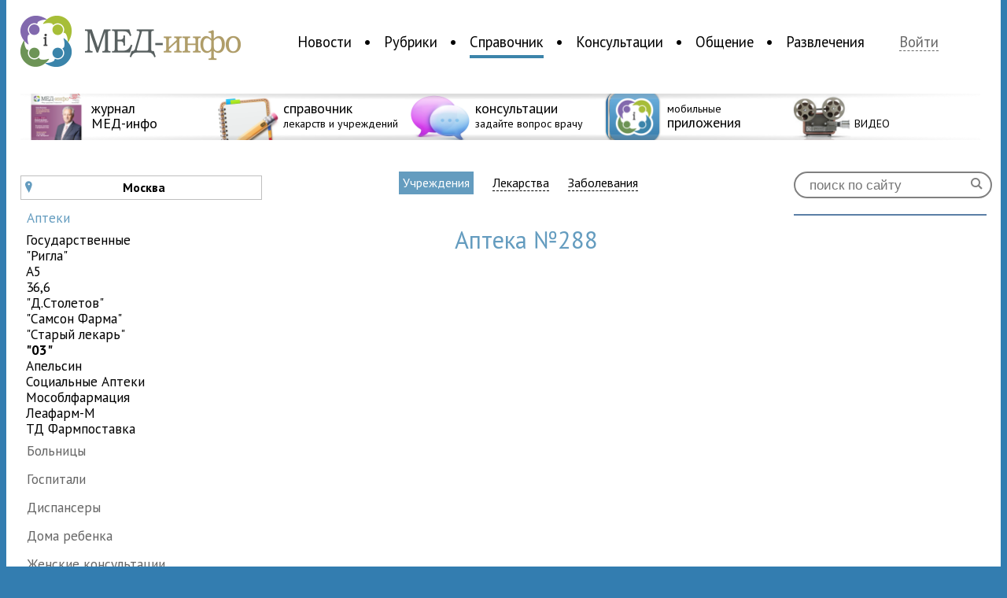

--- FILE ---
content_type: text/html; charset=UTF-8
request_url: https://med-info.ru/reference/view/6063
body_size: 8272
content:
<!DOCTYPE html>
<html>
<head>
<meta charset="utf-8" />
<meta name="viewport" content="width=device-width, initial-scale=1, maximum-scale=1.0, user-scalable=no">
<title>Аптека №288 — Учреждения — Справочники — Медицинский портал «МЕД-инфо»</title>
<meta name="description" content="Аптека №288 — Учреждения — Справочники — Медицинский портал «МЕД-инфо»" />
<link rel="shortcut icon" href="/img/favicon.png" type="image/png">
<link rel="apple-touch-icon-precomposed" href="/img/medinfo_appicon.png" type="image/png">
<script src="//ajax.googleapis.com/ajax/libs/jquery/1.9.0/jquery.min.js"></script>
<script src="/js/jquery.smartbanner.js"></script>
<link href="/css/main.css" rel="stylesheet" type="text/css" media="screen" />
<link rel="stylesheet" href="/css/jquery.smartbanner.css" type="text/css" media="screen">
<!-- <link href="/css/wideext.css" rel="stylesheet" type="text/css" media="screen and  (min-width: 1415px)" /> -->
<link href='https://fonts.googleapis.com/css?family=PT+Sans:400,700|PT+Sans+Narrow:400,700&subset=latin,cyrillic' rel='stylesheet' type='text/css'>
<!--<meta name="apple-itunes-app" content="app-id=490097970">
<meta name="google-play-app" content="app-id=ru.info.med.apps">
-->
<!-- FB JS_SDK -->
<div id="fb-root"></div>
<script>(function(d, s, id) {
  var js, fjs = d.getElementsByTagName(s)[0];
  if (d.getElementById(id)) return;
  js = d.createElement(s); js.id = id;
  js.src = "//connect.facebook.net/ru_RU/sdk.js#xfbml=1&version=v2.3";
  fjs.parentNode.insertBefore(js, fjs);
}(document, 'script', 'facebook-jssdk'));</script>
<!-- FB JS_SDK end-->
</head>
<body style="background: #337db0;">
<!--<script type="text/javascript">
      $(function() { $.smartbanner({
          daysHidden:0
          }); } );
</script> -->
<div id="splash" class="hide">
<div>
<a href="#" class="closeButton" id="closeSplash">&#204;</a>
<form id="enter" action="/login" method="post">
					<h3>Войдите на сайт </h3>
					<input type="text" id="mail" name="username" value="" placeholder="E-mail">
					<input type="password" name="password" value="" placeholder="Пароль">			
					<input type="submit" class="logInButton" value="Войти"><br />
					<a href="/recovery" id="recovery">Забыли пароль?</a><br /><br />
					<a class="reg" href="/reg">Зарегистрируйтесь</a>, чтобы воспользоваться всеми возможностями сайта
					<input type="hidden" name="refer" value="">
				</form></div>
</div>
<!--<section id="topBaner" style="background: #337db0;height: 100px;overflow: hidden;">
 <div class="bannerPlace" style="text-align: center;">
<IFRAME ALLOWTRANSPARENCY=TRUE FRAMEBORDER=0 MARGINWIDTH=0 MARGINHEIGHT=0 SCROLLING=NO WIDTH=900 HEIGHT=100 style="display: inline-block;" SRC="http://basa.med-info.ru/ads2/adcall?section=17"></IFRAME>
<a href="http://apps.med-info.ru/"><img src="/images/baners/upper.png"></a>
</div>
</section>-->
<div id="wraper">
<header>
<section id="logoAndNav">
<a href="/" id="logo"><img alt="Медицинский портал «МЕД-инфо» — Новости медицины, консультации врачей, медицинский справочник" src="/img/logo.png" /></a>
<nav>
<ul>
<li id="nav_n0000">
<a href="/content/list/новости" id="n0000" >Новости</a>
</li>
<li id="nav_n0100">
<a href="/content/list/рубрики" id="n0100" >Рубрики</a>
</li>
<li id="nav_n0400">
<a href="/reference" id="n0400" class="active">Справочник</a>
</li>
<li id="nav_n0300">
<a href="/consultation" id="n0300" >Консультации</a>
</li>
<li id="nav_n0613">
<a href="/social" id="n0613" >Общение</a>
</li>
<li id="nav_n0713">
<a href="/entertainments" id="n0713" >Развлечения</a>
</li>
</ul>
</nav>
<a href="#" id="login">Войти <!-- <span>&#230; &#228;</span> --></a>
</section>
<section id="promoline">
<div></div>
<a href="http://magazine.med-info.ru"><img src="/img/icons/icon_magazine.png" /><strong><span>журнал<br />МЕД-инфо</span></strong></a>
<a href="/reference"><img src="/img/icons/icon_spavochnik.png" /><strong><span>справочник</span><br />лекарств и учреждений</strong></a>
<a href="/consultation"><img src="/img/icons/icon_consult.png" /><strong><span>консультации</span><br />задайте вопрос врачу</strong></a>
<a href="http://apps.med-info.ru"><img src="/img/icons/icon_apps.png" /><strong>мобильные<br /><span>приложения</span></strong></a>
<a href="https://med-info.ru/content/list/%D1%80%D1%83%D0%B1%D1%80%D0%B8%D0%BA%D0%B8/%D0%B2%D0%B8%D0%B4%D0%B5%D0%BE"><img src="/img/icons/VIDEO.png" /><strong><span> <br /></span>  ВИДЕО </strong></a>
<!--
<a href="/groups/view/37"><img src="/img/icons/icon_vacancies.png" /><strong><span>вакансии</span><br />для медработников</strong></a>
-->
<div id="ov2"></div>
</section>

</header>
<div id="contentWraper">
	<link href="/css/blogs.css" rel="stylesheet" type="text/css" media="screen" />
<link href="/css/reference.css" rel="stylesheet" type="text/css" media="screen" />
<script src="https://api-maps.yandex.ru/2.0-stable/?load=package.full&lang=ru-RU" type="text/javascript"></script>
<section id="newsColumn">
<nav>
<a class="regions rActive" href="#r" id="r1"><b>&#0117;</b>Москва</a>
<a class="regions rHide" href="#r" id="r2"><b>&#0117;</b>Санкт-Петербург</a>
<a class="regions rHide" href="#r" id="r3"><b>&#0117;</b>Нижний Новгород</a>
<a class="regions rHide" href="#r" id="r4"><b>&#0117;</b>Волгоград</a>
<a class="regions rHide" href="#r" id="r5"><b>&#0117;</b>Воронеж</a>
<a class="regions rHide" href="#r" id="r6"><b>&#0117;</b>Екатеринбург</a>
<a class="regions rHide" href="#r" id="r7"><b>&#0117;</b>Казань</a>
<a class="regions rHide" href="#r" id="r8"><b>&#0117;</b>Краснодар</a>
<a class="regions rHide" href="#r" id="r9"><b>&#0117;</b>Новосибирск</a>
<a class="regions rHide" href="#r" id="r10"><b>&#0117;</b>Омск</a>
<a class="regions rHide" href="#r" id="r11"><b>&#0117;</b>Пермь</a>
<a class="regions rHide" href="#r" id="r12"><b>&#0117;</b>Ростов на Дону</a>
<a class="regions rHide" href="#r" id="r13"><b>&#0117;</b>Самара</a>
<a class="regions rHide" href="#r" id="r14"><b>&#0117;</b>Саратов</a>
<a class="regions rHide" href="#r" id="r15"><b>&#0117;</b>Уфа</a>
<a class="regions rHide" href="#r" id="r16"><b>&#0117;</b>Челябинск</a>
<a class="regions rHide" href="#r" id="r17"><b>&#0117;</b>Тюмень</a>
<a class="regions rHide" href="#r" id="r18"><b>&#0117;</b>Московская область</a>
<ul>
<li class="active"><a href="/reference/list/3" >Аптеки</a>
<ul>
<li class="cats "><a href="/reference/list/3/1">государственные</a></li>
<li class="cats "><a href="/reference/list/3/36">"Ригла"</a></li>
<li class="cats "><a href="/reference/list/3/37">A5</a></li>
<li class="cats "><a href="/reference/list/3/38">36,6</a></li>
<li class="cats "><a href="/reference/list/3/39">"Д.Столетов"</a></li>
<li class="cats "><a href="/reference/list/3/40">"Самсон Фарма"</a></li>
<li class="cats "><a href="/reference/list/3/45">"Старый лекарь"</a></li>
<li class="cats cActive"><a href="/reference/list/3/46">"03"</a></li>
<li class="cats "><a href="/reference/list/3/49">Апельсин</a></li>
<li class="cats "><a href="/reference/list/3/155">Социальные Аптеки</a></li>
<li class="cats "><a href="/reference/list/3/160">Мособлфармация</a></li>
<li class="cats "><a href="/reference/list/3/164">Леафарм-М</a></li>
<li class="cats "><a href="/reference/list/3/165">ТД Фармпоставка</a></li>
</ul>
</li>
<li><a href="/reference/list/4" >Больницы</a></li>
<li><a href="/reference/list/12" >Госпитали</a></li>
<li><a href="/reference/list/13" >Диспансеры</a></li>
<li><a href="/reference/list/20" >Дома ребенка</a></li>
<li><a href="/reference/list/21" >Женские консультации</a></li>
<li><a href="/reference/list/22" >Медико-санитарные части</a></li>
<li><a href="/reference/list/23" >Научно-исследовательские и научно-практические учреждения</a></li>
<li><a href="/reference/list/24" >Образовательные учреждения</a></li>
<li><a href="/reference/list/25" >Поликлиники</a></li>
<li><a href="/reference/list/29" >Родильные дома</a></li>
<li><a href="/reference/list/30" >Санатории</a></li>
<li><a href="/reference/list/31" >Специализированные учреждения и службы</a></li>
<li><a href="/reference/list/33" >Учреждения переданные другим ведомствам</a></li>
<li><a href="/reference/list/34" >Хосписы</a></li>
<li><a href="/reference/list/35" >Центры</a></li>
<li><a href="/reference/list/38" >Травмпункты</a></li>
<li><a href="/reference/list/39" >Стоматологии</a></li>
<li><a href="/reference/list/41" >Отделения и станции скорой помощи</a></li>
<li><a href="/reference/list/42" >Амбулатория</a></li>
<li><a href="/reference/list/43" >Клиники</a></li>
</ul>
</nav>
</section>
<section itemscope itemtype="http://schema.org/LocalBusiness" class="bloglist">
<strong id="filter">
<a href="/reference" class="active">Учреждения</a>
<a href="/reference/drugs">Лекарства</a>
<a href="/reference/diseases" >Заболевания</a>
<!-- <a href="/books">Литература</a>  -->
</strong>
<br />
<strong itemprop="name" id="userinfo">
Аптека №288</strong><br />
<strong id="map" style="height: 400px;">
<!-- <img src="https://static-maps.yandex.ru/1.x/?ll=37.555364,55.60252&size=650,450&z=14&l=map&pt=37.555364,55.60252,pm2rdm" /> -->
</strong>
		<div class="referenceData short"  itemprop="address" itemscope itemtype="http://schema.org/PostalAddress" >
	<h4>Адрес</h4><br />
	<i style="font-style: normal;" id="addres" itemprop="streetAddress" >г.Москва, Новоясеневский пр-т, 25/20</i>
	</div>
				<div class="referenceData short" >
	<h4>Часы работы</h4><br />
	<i style="font-style: normal;" >Пн-Пт 09:00-22:00 ,Сб-Вс 09:00-22:00</i>
	</div>
				<div class="referenceData short" >
	<h4>Телефоны</h4><br />
	<i style="font-style: normal;" >425-71-11</i>
	</div>
				<div class="referenceData short" >
	<h4>Метро</h4><br />
	<i style="font-style: normal;" >Новоясеневская</i>
	</div>
				<div class="referenceData " >
	<h4>Проезд</h4><br />
	<i style="font-style: normal;" >Новоясеневская</i>
	</div>
		</section>
</div>
<script type="text/javascript">
        ymaps.ready(init);
        var myMap, 
            myPlacemark;
        var addres = $('#addres').text();

        function init(){ 
            myMap = new ymaps.Map("map", {
                center: [55.60252, 37.555364],
                zoom: 15
            });
            myMap.behaviors.enable('scrollZoom'); 
            
            myPlacemark1 = new ymaps.Placemark([55.60252, 37.555364], {
                hintContent: 'Аптека №288',
                balloonContentHeader: 'Аптека №288',
                balloonContentBody: addres
            });

            
            myMap.geoObjects.add(myPlacemark1);
        }
    </script>
<aside>
<form action="/search" method="post" id="search">
<input type="search" placeholder="поиск по сайту" name="searchstring" /><input type="submit" value="&#0035;" />
</form>
<!--<div id="leftBaner" data-nosnippet>
<a href="https://mosgorzdrav.ru/doctor" target="_blank"><img src="/images/site/240x400.png" alt="baner image"/></a>
</div>-->
<!--<div id="facebookLikeBox" data-nosnippet>
	<div class="fb-page" data-href="https://www.facebook.com/medinforu" data-width="240" data-height="400" data-small-header="false" data-adapt-container-width="true" data-hide-cover="false" data-show-facepile="true" data-show-posts="false">
		<div class="fb-xfbml-parse-ignore">
			<blockquote cite="https://www.facebook.com/medinforu">
				<a href="https://www.facebook.com/medinforu">Медицинский портал МЕД-инфо</a>
			</blockquote>
		</div>
	</div>
</div>--> 
<div id="vkontakteLikeBox" data-nosnippet>
<script type="text/javascript" src="//vk.com/js/api/openapi.js?105"></script>

<!-- VK Widget -->
<div id="vk_groups"></div>
<script type="text/javascript">
VK.Widgets.Group("vk_groups", {mode: 0, width: "240", height: "400"}, 29334258);
</script>
</div>
<!--<div id="leftBaner">
<IFRAME ALLOWTRANSPARENCY=TRUE FRAMEBORDER=0 MARGINWIDTH=0 MARGINHEIGHT=0 SCROLLING=NO WIDTH=240 HEIGHT=400 SRC="http://basa.med-info.ru/ads2/adcall?section=12"></IFRAME>
</div>-->
<!--<div id="leftBaner" data-nosnippet>
<a href="https://рефракция2021.рф/?utm_source=med_info&utm_medium=cps&utm_campaign=nikon_oct_2021&utm_content=240x400" target="_blank"><img src="/images/site/Dict_240x400.jpg" alt="baner image"/></a>
</div>-->
</aside>
<footer>
<nav>
<ul>
<li><a href="/content/list/новости"><strong>Новости</strong></a></li>
<li><a href="/content/list/новости/бизнес">Бизнес</a></li>
<li><a href="/content/list/новости/государство_и_медицина">Государство и медицина</a></li>
<li><a href="/content/list/новости/звезды">Звезды</a></li>
<li><a href="/content/list/новости/наука">Наука</a></li>
<li><a href="/content/list/новости/общество">Общество</a></li>
<li><a href="/content/list/новости/события">События</a></li>
<li><a href="/content/list/новости/статистика">Статистика</a></li>
<li><a href="/content/list/новости/фармация">Фармация</a></li>
<li><a href="/content/list/новости/новости_мед-инфо">Новости МЕД-инфо</a></li>
<li>&nbsp;</li>
<li><a href="/content/list/события">Календарь событий</a></li>
</ul>
<ul>
<li><a href="/content/list/рубрики"><strong>Рубрики</strong></a></li>
<li><a href="/content/list/рубрики/репортаж">Репортаж</a></li>
<li><a href="/content/list/рубрики/аналитика">Аналитика</a></li>
<li><a href="/content/list/рубрики/круглый_стол">Круглый стол</a></li>
<li><a href="/content/list/рубрики/острая_тема">Острая тема</a></li>
<li><a href="/content/list/рубрики/видео">Видео</a></li>
<li><a href="/content/list/рубрики/инфографика">Инфографика</a></li>
<li><a href="/content/list/рубрики/интерактив">Интерактив</a></li>
<li><a href="/content/list/рубрики/история_читателя">История читателя</a></li>
<li><a href="/content/list/рубрики/интервью_со_звездой">Интервью со звездой</a></li>
<li><a href="/content/list/рубрики/Интервью_с_экспертом">Интервью с экспертом</a></li>
<li><a href="/content/list/рубрики/статьи">Статьи</a></li>
</ul>
<ul>
<li><a href="/reference"><strong>Справочник</strong></a></li>
<!-- <li><a href="">Болезни</a></li> -->
<li><a href="/reference/drugs">Лекарства</a></li>
<li><a href="/reference">Учреждения</a></li>
<li>&nbsp;</li>
<li><a href="/consultation"><strong>Консультации</strong></a></li>
<li><a href="/consultation">Рубрики</a></li>
<li><a href="/consultation/doctor">Наши врачи</a></li>
</ul>
<ul>
<li><a href="/social"><strong>Общение</strong></a></li>
<li><a href="/social/blogs">Блоги</a></li>
<li><a href="/social/groups">Группы</a></li>
<li>&nbsp;</li>
<li><a href="/groups/view/37"><strong>Вакансии</strong></a></li>
<li>&nbsp;</li>
<li><a href="/entertainments"><strong>Развлечение</strong></a></li>
<li><a href="/entertainments">Конкурсы</a></li>
<!-- <li><a href="">Кроссворды</a></li> -->
<li><a href="/content/horoscope">Медицинский гороскоп</a></li>
<li><a href="/entertainments/tests">Тесты</a></li>
</ul>
<ul>
<!-- <li><a href="http://apps.med-info.ru"><strong>Приложения</strong></a></li>
<li><a href="https://itunes.apple.com/ru/app/id490097970?mt=8">МЕД-инфо</a></li>
<li><a href="https://itunes.apple.com/ru/app/id578072186?mt=8">Новости медицины</a></li>
<li><a href="https://itunes.apple.com/ru/app/id586092087?mt=8">Медицинский гороскоп</a></li>
<li>&nbsp;</li>
<li><a href="http://magazine.med-info.ru/"><strong>Журнал МЕД-инфо</strong></a></li>
<li>&nbsp;</li>-->
<li><a href="/about"><strong>О проекте</strong></a></li>
<li><a href="/partners">Партнеры</a></li>
<li><a href="/contacts">Контакты</a></li>
</ul>

<ul>
<!--<li><a href="https://facebook.com/medinforu"><img src="/img/icons/fb_favicon.png" /> Facebook</a></li>-->
<li><a href="https://vk.com/medinforu"><img src="/img/icons/vk_favicon.png" /> Вконтакте</a></li>
<li><a href="https://ok.ru/group/51054851915999"><img src="/img/icons/ok_favicon.png" /> Одноклассники</a></li>
<li><a href="https://my.mail.ru/community/med-info.ru"><img src="/img/icons/mymir_favicon.png" /> Мой мир</a></li>
<li><a href="https://twitter.com/medinforu"><img src="/img/icons/twi_favicon.png" /> Twitter</a></li>
<li><a href="https://youtube.com/medinfotv"><img src="/img/icons/youtube_favicon.png" /> Youtube</a></li>
<!--<li><a href="https://plus.google.com/105549665605777814129"><img src="/img/icons/google_faviconr3.png" /> Google+</a></li>
<li><a href="https://instagram.com/medinforu"><img src="/img/icons/instagram_favicon.png" /> Instagram</a></li>-->
<li><a href="/content/rss"><img src="/img/icons/rss.png" /> RSS</a></li>
</ul>
</nav>

<div id="disclamer" data-nosnippet>
<p><img src="/img/logo-little.png" />
Медицинский портал «МЕД-инфо» © 2011&mdash;2026. Использование материалов сайта возможно с обязательным указанием ссылки на главную страницу сайта.<p>
<p>MED-info.ru. Свидетельство о регистрации: Эл NФС77-74266 от 09 ноября 2018 года. Учредитель и главный редактор Плисенкова Оксана Анатольевна. Телефон +7 (925) 096-57-07.</p>
</div>
<div id="mail" data-nosnippet>
<p>По общим вопросам: info@med-info.ru</p>
<p>По вопросам размещения рекламы: reklama@med-info.ru</p>
</div>
<div id="ageRestriction">
16+
</div>
<div id="counters" style="width:1px" data-nosnippet>
		<!-- <script type="text/javascript">
		document.write("<a href='https://www.liveinternet.ru/click' "+
		"target=_blank><img src='//counter.yadro.ru/hit?t18.4;r"+
		escape(document.referrer)+((typeof(screen)=="undefined")?"":
		";s"+screen.width+"*"+screen.height+"*"+(screen.colorDepth?
		screen.colorDepth:screen.pixelDepth))+";u"+escape(document.URL)+
		";"+Math.random()+
		"' alt='' title='LiveInternet: показано число просмотров за 24"+
		" часа, посетителей за 24 часа и за сегодня' "+
		"border='0' width='88' height='31'><\/a>")
		</script> -->
		<!--/LiveInternet-->
		<!-- Rating Mail.ru counter -->
		<script type="text/javascript">
		    var _tmr = window._tmr || (window._tmr = []);
		    _tmr.push({id: "3160606", type: "pageView", start: (new Date()).getTime()});
		    (function (d, w, id) {
			if (d.getElementById(id)) return;
			var ts = d.createElement("script"); ts.type = "text/javascript"; ts.async = true; ts.id = id;
			ts.src = "https://top-fwz1.mail.ru/js/code.js";
			var f = function () {var s = d.getElementsByTagName("script")[0]; s.parentNode.insertBefore(ts, s);};
			if (w.opera == "[object Opera]") { d.addEventListener("DOMContentLoaded", f, false); } else { f(); }
		    })(document, window, "topmailru-code");
		</script><noscript><div>
		<img src="https://top-fwz1.mail.ru/counter?id=3160606;js=na" style="border:0;position:absolute;left:-9999px;" alt="Top.Mail.Ru" />
		</div></noscript>
		<!-- //Rating Mail.ru counter -->
 </div>
</footer>
</div>
</body>
<script>
	$('.popElement').click(function(){
		$('.open').removeClass('open');
		$(this).addClass('open');
	});
	$('#login').click(function(){
		$('#splash').removeClass('hide');
	});
	$('#closeSplash').click(function(){
		$('#splash').addClass('hide');
	});

	$('#miniProfile').click(function(){
		$('#splash').removeClass('hide');
	});

	function removeForm(id){
		$('a[href=#'+id+']').show();
		$('#reply'+id).detach();
	}

	function setcookie(name, value, expires, path, domain, secure) {
		    expires instanceof Date ? expires = expires.toGMTString() : typeof(expires) == 'number' && (expires = (new Date(+(new Date) + expires * 1e3)).toGMTString());
		    var r = [name + "=" + escape(value)], s, i;
		    for(i in s = {expires: expires, path: path, domain: domain}){
		        s[i] && r.push(i + "=" + s[i]);
		    }
		    return secure && r.push("secure"), document.cookie = r.join(";"), true;
		}
			

	$('.commentReply').click(function(){
		var comNum = $(this).attr('href').replace('#','');
		var cont = $(this).parent();
		var form = $('#comnews').clone();
		form.children('#commentForm').css('width','100%');
		form.children('#commentForm').css('margin','0');
		var action = form.attr('action');
		form.attr('action',action+'/'+comNum);
		form.attr('id','reply'+comNum);
		var close = $('<a href="#1" class="buttonComm" onClick="removeForm('+ comNum +')">Отмена</a>');
		form.find('input').after(close);
		cont.after(form);
		form.show('slow');
		$(this).hide();
	});

	$('#addComment').click(function(){
		$('#comnews').show('slow');

		});

	

	$('.rActive').click(function(){
		$('.regions').removeClass('rHide');
		$('.regions').addClass('rActive');
		$('.regions').click(function(){
			setcookie('referenceRegion',$(this).attr('id').replace('r',''),999999999,'/');
			$('.regions').removeClass('rActive');
			$('.regions').addClass('rHide');
			$(this).removeClass('rHide');
			$(this).addClass('rActive');
			$(this).click(function(){
				$('.regions').removeClass('rHide');
				$('.regions').addClass('rActive');
				});
			location.reload();
			});
		});

	var c = 0;
	function addPicture(a){
		if(c<3){
			var obj = $(a).parent().clone();
			obj.children('.removePicture').detach();
			$(a).parent().children('.removePicture').detach();
			var cancel = $('<a href="#1" class="addPicture removePicture" onclick="removePicture(this);">&#204;</a>');
			obj.append(cancel);
			obj.children('.imgForQuestions').val('');
			c=c+1;
			if(c==3){
				obj.children('.addNew').hide();
				}
			$(a).parent().after(obj);
			$(a).detach();
			
		}
	}

	function removePicture(a){
		
		var count = $(a).parent().parent().children('span').length;
		var obj = $(a).parent();
		var newB = obj.children('.addNew').clone();
		newB.show();
		var rem = obj.children('.removePicture').clone();
		var prev = obj.prev();
		prev.append(newB);
		if(count>2){
			prev.append(rem);
			}
		obj.detach();
		c=c-1;

		}

	$('.horoLink').click(function(){
		$('.horoLink').children('img').attr('src',function(i, val){
			return val.replace("1","0");
			});
		$(this).children('img').attr('src',function(i, val){
			return val.replace("0","1");
		});

		var pid = $(this).attr('href').replace('#','');
		$('#horo').children('p').hide();
		$('#h'+pid).show();

		
	});


	$('a[name="modal1"]').click(function(e){
			e.preventDefault();
			var fulimg = $(this).attr('href');
			$('<div class="imagebox"><div><a href="#1" class="closeImgButton" onclick="closeImg(this);">Ì</a><img src="'+fulimg+'" onclick="closeImg(this);" /></div></div>').appendTo( document.body );
		});

	function closeImg(obj){
			$(obj).parent().parent().detach();
		}
	</script>
	<!-- Yandex.Metrika counter -->
<script type="text/javascript">
var yaParams = {/*Здесь параметры визита*/};
</script>

<script type="text/javascript">
(function (d, w, c) {
    (w[c] = w[c] || []).push(function() {
        try {
            w.yaCounter7113823 = new Ya.Metrika({id:7113823,
                    webvisor:true,
                    clickmap:true,
                    trackLinks:true,
                    accurateTrackBounce:true,params:window.yaParams||{ }});
        } catch(e) { }
    });

    var n = d.getElementsByTagName("script")[0],
        s = d.createElement("script"),
        f = function () { n.parentNode.insertBefore(s, n); };
    s.type = "text/javascript";
    s.async = true;
    s.src = (d.location.protocol == "https:" ? "https:" : "http:") + "//mc.yandex.ru/metrika/watch.js";

    if (w.opera == "[object Opera]") {
        d.addEventListener("DOMContentLoaded", f, false);
    } else { f(); }
})(document, window, "yandex_metrika_callbacks");
</script>
<noscript><div><img src="//mc.yandex.ru/watch/7113823" style="position:absolute; left:-9999px;" alt="" /></div></noscript>
<!-- /Yandex.Metrika counter -->
<script type="text/javascript">

  var _gaq = _gaq || [];
  _gaq.push(['_setAccount', 'UA-23555248-1']);
  _gaq.push(['_setDomainName', 'med-info.ru']);
  _gaq.push(['_trackPageview']);

  (function() {
    var ga = document.createElement('script'); ga.type = 'text/javascript'; ga.async = true;
    ga.src = ('https:' == document.location.protocol ? 'https://ssl' : 'http://www') + '.google-analytics.com/ga.js';
    var s = document.getElementsByTagName('script')[0]; s.parentNode.insertBefore(ga, s);
  })();

</script>
<link rel="stylesheet" href="/css/media.css" type="text/css" media="screen">
</html>

--- FILE ---
content_type: text/css
request_url: https://med-info.ru/css/blogs.css
body_size: 4891
content:
#newsColumn{
width: 220px;
margin-right: 10px;
}


#newsColumn a.active{
color:#649cbf;
border-bottom-color: #649cbf;
}

#newsColumn nav{
border-top: 1px solid #bfbfbf;
margin-bottom: 40px;
}

#newsColumn nav ul li{
display: block;
font-size: 13pt;
border-bottom: 1px solid #bfbfbf;
}

#newsColumn nav ul li a{
display: block;
padding: 8px;
text-decoration: none;
color: #000;
}

#newsColumn nav ul li a:first-letter{
text-transform: uppercase;
}

#newsColumn nav ul li a.groups{
font-size: 10pt;
}

li.active a{
color:#649cbf!important;
}

.bloglist{
margin-top:40px;
vertical-align:top;
display: inline-block;
width: 67%;
margin-right: 0;
text-align: left;
margin-bottom: 40px;
}

.blogcontent{
margin-top:40px;
vertical-align:top;
display: inline-block;
width: 66%;
margin-right: 0;
text-align: center;
margin-bottom: 40px;
}

.bloglist form > div{
display:inline-block;
width: 80%;
margin: 20px 0;
text-align: left;
padding-left:18%;
}

.bloglist > div{
display:inline-block;
width: 80%;
margin: 20px 0;
text-align: left;
padding-left:18%;
}

.userblogs{
padding-left: 20px !important;
width: 99% !important;
}


.bloglist form > div > span{
margin-left:-120px;
width:100px;
float: left;
text-align: right;
font-size: 10pt;
height: 100%;
}

.bloglist > div > span{
margin-left:-120px;
width:100px;
float: left;
text-align: right;
font-size: 10pt;
height: 100%;
}

.bloglist div span img{
width: auto;
height: auto;
border-radius:10px;
}

.bloglist div p span a img{
width: auto;
}

#news p img{
width: auto;
}

.bloglist div p span{
margin-top:20px;
display:inline-block;
width:150px;
height:150px;
overflow: hidden;
}

#news p span{
margin:0;
display:inline-block;
width:150px;
height:150px;
overflow: hidden;
}

.bloglist div p span img{
border-radius:0;
}

.bloglist div div{
display: inline-block;
width: 99%;
margin-bottom: 20px;
overflow: hidden;
}


.bloglist div ul{
margin-left: 40px;
vertical-align: top;
}

.bloglist div span a{
color:black;
text-decoration: none;
}

.bloglist div span b{
font-weight: normal;
color:#808080;
}

.bloglist div h3{
background: #649cbf;
padding:5px 8px;
display: inline-block;
width: 90%;
font-size: 12pt;
}

.bloglist div h3 a{
text-decoration: none;
color:white;
}

.bloglist div h4{
display: inline-block;
width: 99%;
font-size: 14pt;
font-weight: normal;
padding: 10px 0;
}

.bloglist div h4 a{
text-decoration: none;
color:#649cbf;
}

h3.grp{
background: #8269ae !important;
}

h4.grp a{
color:#8269ae !important;
}

a.active{
border-bottom: 4px solid #8269ae;
}

.bloglist div strong{
display: inline-block;
border-radius:10px;
padding: 5px 10px;
background: #d9d9d9;
font-weight: normal;
margin-right: 10px;
}

.bloglist div strong.edit{
background:#6aad92;
}

.bloglist div strong.delete{
background:#ad6d6a;
}

.bloglist div strong a{
text-decoration: none;
color:black;
}

.bloglist div strong a:FIRST-LETTER {
text-transform: uppercase;
}

.bloglist > strong{
display: inline-block;
margin-bottom: 40px;
width: 100%;
text-align: center;
}
#userinfo{
font-size: 23pt;
color:#649cbf;
font-weight: normal;
}

#userinfo img{
vertical-align: middle;
border-radius:10px;
margin-right: 20px;
}
.bloglist > strong a{
	display: inline-block;
	font-weight: normal;
	color:black;
	text-decoration: none;
	border-bottom: 1px dashed black;
	margin-right: 20px;
}

.bloglist > strong a.active {
	padding: 5px;
	border-bottom: none;
	color:white;
	background: #8269ae;
}

.bloglist > strong a b{
font-family: 'WebSymbolsLigaRegular';
text-rendering: optimizeLegibility;
}

.bloglist > strong a.pages{
font-size:14pt;
border: none;
}

span#section{
color: #649cbf !important;
}

#userName img{
height:50px;
border-radius:10px;
vertical-align: middle;
margin-right: 10px;
}

#userName span{
float: right;
text-transform: none;
vertical-align: middle;
}

#newgroup{
background: #8269ae;
margin-top:40px;
}

#newgroup a{
color:white !important;
}

.addComment{
display: inline-block;
border-radius:10px;
background: #888;
text-decoration: none;
color:#fff;
padding:7px 10px;
margin-bottom: 20px;
width: 30%;
}

#newBlogMess{
padding: 20px;
}

#newBlogMess div.outer{
padding: 10px;
}

.inputText{
font-size: 16px;
padding: 5px;
color: #649cbf;
}

.imgForQuestions{
width: 60%;
margin:5px 0px;
}

.addPicture{
display:inline-block;
margin-left:5px;
font-size:14pt;
font-family: 'WebSymbolsLigaRegular';
text-rendering: optimizeLegibility;
text-decoration: none;
color:black;
}

#comments div{
width: 100%;
}

.newImages{
display:inline-block;
width: 100%!important;
}

#commentForm{
padding-left:0px!important;
}

--- FILE ---
content_type: text/css
request_url: https://med-info.ru/css/media.css
body_size: 8528
content:
.content p {

    vertical-align: top;
}

#wraper {
    max-width: 1260px;
    min-width: auto;
    width: 96%;
    overflow: hidden;
}

#leftBaner img {
    width: 100%;
}
#newsColumn img {
    max-width: 100%;
}



footer #ageRestriction {

    /*margin-left: 10px;*/
	}

footer #disclamer img {
    /*float: none;*/

}	
	
#popMaterials {
    margin: 0px 0;
    width: 100%;
    overflow: hidden;
}

#promoline {

    min-width: initial;

}
#promoline div {
    width: 100%;
	max-width: 1220px;
}

#newsColumn, #commentColumn {
    margin-top: 40px;
    display: inline-block;
    width: 30%;
}

#contentWraper {
    display: inline-block;
    width: 80%;

}
aside {

    width: 20%;

}
.content {

    text-align: center;
}

.content p {
    width: 42%;
}



#search {
    width: 95%;
}
#search input[type="search"] {
    width: 82%;

}

@media (max-width: 1230px) {

a.active {
    border-bottom: none;
}

#elsePromoLine a {
   
    width: 30%;
	}

footer nav ul {
    text-align: center;
    display: inline-block;
    width: 14%;
    vertical-align: top;
    margin-top: 20px;
}
footer {
    height: auto;
    background: #649cbf;
    text-align: center;
    min-width: 100%;
    margin: 0px -18px;
}
footer nav {
    width: 100%;
    height: auto;
    background: #d5e2e9;
    text-align: center;
    padding-bottom: 15px;
}

footer #disclamer {
 
    width: 70%;
}

footer #mail {
    width: 18%;
    margin-left: 0px;
}

footer #counters {
    width: 1px;

}
footer #ageRestriction {
    margin-left: 0px;
    width: 5%;
}

#promoline div {
    width: 100%;
    display: none;
}



header nav ul li {
    font-size: 14px;
    font-weight: normal;
    margin-left: 6px;
}

}

@media (max-width: 1050px) {


.content p {

    height: 596px;

    font-size: 13px;
	}

#blogs p {
height: auto;
    width: 30%;

}

#blogs p b, #commentColumn p b {
    display: block;
    font-size: 12px;
}


#commentColumn p {
    height: auto;

    font-size: 10px;

}


#blogs {
    height: auto;
    background: transparent;
    overflow: visible;
    margin-top: 20px;
	}

#elsePromoLine {

    text-align: center;
}

#newsColumn h2, #blogs h2, #commentColumn h2 {
    text-align: center;
    font-size: 11px;
    text-transform: initial;
    letter-spacing: 1pt;
    color: #4d4d4d;
}

#newsColumn h2:BEFORE, #newsColumn h2:AFTER, #commentColumn h2:BEFORE, #commentColumn h2:AFTER {
    display: none;

}
#allNews {

    width: 100%;
}

.content p strong {
    display: inline-block;
    clear: both;
    font-size: 14px;
    margin: 10px 0;
}

.content p span.info {
    width: 100px;
    padding-right: 3px;
    display: flex;
    font-size: 12pt;
    color: #bfbfbf;
    letter-spacing: 0;
    justify-content: space-around;
    margin: 0 auto;
}


#logo {
    float: none;

}

#login {

    margin-left: 0;
	}

#logoAndNav {
    float: none;
    width: 100%;
    text-align: left;
}

#logoAndNav nav {
    display: block;
    clear: both;
    text-align: left;
}
}

@media (max-width: 980px) {

#before {
    display: inline-block;
    width: 100%;
    margin: 50px 0;

}

#before p {
    width: 41%;

    word-break: break-word;
}



#text h3 {
    width: 100%;
    display: block;

}

.bloglist {

    width: 96%;

}

.userblogs {
    max-width: 90% !important;
    width: 90% !important;
}

.bloglist div div {

    max-width: 90% !important;
    width: 100%;
}


#align {
    width: 95%;
    text-align: left;
    display: block;
}

#news h1 {
    font-weight: normal;
    font-size: 23px;
    width: 96%;
    margin: 20px 0;
    text-align: center;
}

#news.news #image {
    width: 100%;
}

#news.news #image img {
    margin: 20px 0;
    width: auto;
    height: auto;
    max-width: 100%;
}

#text {
    margin-top: 20px;
    vertical-align: top;
    display: block;
    width: 100%;
 
}

#newsColumn {
    width: 100%;
}
#newsColumn nav {
    width: 100%;
    border-top: 1px solid #bfbfbf;
    margin-bottom: 20px;
}
#newsColumn nav ul li {
    display: inline-block;
    font-size: 13px;
    border-bottom: none;
    margin-right: 13px;
}


#ArchiveLink {
    width: 100%;

    background: transparent;
	}

footer nav ul {
    text-align: center;
    display: inline-block;
    width: 30%;
    vertical-align: top;
    margin-top: 20px;
}

#promoline {
    float: none;
	height:auto;
	}
#promoline a {
    display: inline-block;
    height: auto;
    width: 18%;
	text-align: center;
}
#promoline a strong span {
    font-size: 14px;
    line-height: 14px;
	
}
#promoline a strong {
    font-size: 12px;
    line-height: 15px;
display: block;
}	

.content p img {

    width: auto;
    float: none;
    max-width: 100%;
}

.content p a {

    display: block;
}

.content p {

    display: block;
    width: 80%;
    font-size: 14px;
    text-align: center;
    line-height: 19px;
    margin: 15px auto;
}

}


@media (max-width: 780px) {



#enter {
    display: inline-block;
    text-align: left;
    vertical-align: top;
    width: 100%;
    margin-bottom: 10px;
}

#news h1.ArticleHeader {
    font-weight: normal;
    font-size: 26px;
    font-family: 'PT Serif', serif;
    text-align: center;
    line-height: 26px;
    margin-bottom: 30px;
    margin-top: 10px;
    width: 100%;
    word-break: break-word;
}


#news.article #image {
    width: 100%;
}


#blogs p {

    margin-bottom: 30px;
}


#logoAndNav nav {

    margin-top: 20px;
}

#login {

    display: none;
}


#logoAndNav {

    text-align: center;
}


header nav ul li {
font-size: 13px;
    display: initial;
}
header nav ul li:BEFORE {
display:none;
}
header nav ul {

    display: block;
    text-align: center;
}

#promoline div {
    width: 80%;
}
#wraper {
    width: 90%;
}

#promoline {
    padding: 20px;
    float: none;
    width: 100%;
    margin: 20px auto;
    height: auto;
    min-width: initial;
    overflow: hidden;
    display: block;
    text-align: center;
}


.popElement {
    display: none;
}
.open {
    width: 80%;
    border: #3c84aa 10px solid;
    margin-top: 10px;
    margin: 0 auto;
}

.popElement.open {
    display: block;
}


#newsColumn, #commentColumn {
    margin-top: 40px;
    display: inline-block;
    width: 100%;
}

#contentWraper {
    display: block;
    width: 100%;
}
aside {
    width: 100%;
}
#leftBaner img {
    width: auto;
    max-width: 100%;
}

.content {

    display: block;
    width: 100%;

}
.content p {
    display: inline-block;
    width: 45%;

}



}

@media (max-width: 700px) {

#sectionArticle, #theme {
    display: inline-block;
    width: 100%;
    text-align: center;
    font-size: 17px;
    line-height: 20px;
    margin-bottom: 10px;
}


#popular p strong {
    height: auto;
    width: 100%;
    font-weight: normal;
    font-size: 13px;
}

#before p strong {
    width: 100%;
    font-weight: normal;
    font-size: 10pt;
    display: inline-block;
}

#promoline {
    padding: 11px 0;
	}
	
#promoline a img {
    height: 38px;

}	

#promoline a {
    display: inline-block;
    height: auto;
        width: 28%;
    margin-bottom: 15px;
}

header nav ul li {

    display: inherit;
    width: 30%;
    float: left;
}

#popMaterials {

    display: none;
}
}

@media (max-width: 600px) {

#newsColumn, #commentColumn {
    margin-top: 5px;

}

#promoline a strong {
    font-size: 10px;
    line-height: 15px;
    display: block;
	line-height: 11px;
}
#promoline a strong span {
    font-size: 12px;
    line-height: 11px;
}

#elsePromoLine a img {
    width: 300px;
    height: 100px;
    float: none;
}

#blogs p {
    width: 100%;
}

#elsePromoLine a {
    width: auto;
    text-align: center;
    display: block;
    margin-bottom: 10px;
    background: transparent;
}

#elsePromoLine a {
    width: auto;
    text-align: center;
    display: block;
    margin-bottom: 10px;
    background: transparent;
    margin-right: 0;
}


}


@media (max-width: 480px) {
.content p {
    display: inline-block;
    width: 90%;
}

}